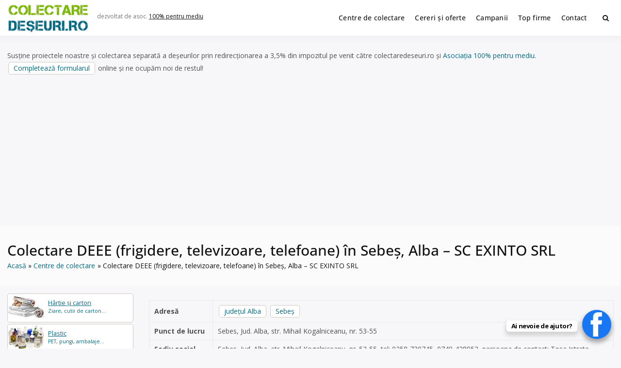

--- FILE ---
content_type: text/html; charset=UTF-8
request_url: https://www.colectaredeseuri.ro/colectare/colectare-deee-sebes-sc-exinto-srl/
body_size: 14855
content:
<!doctype html><html lang="ro-RO" class="no-js"><head> <script type="text/javascript">
/* <![CDATA[ */
 var gform;gform||(document.addEventListener("gform_main_scripts_loaded",function(){gform.scriptsLoaded=!0}),document.addEventListener("gform/theme/scripts_loaded",function(){gform.themeScriptsLoaded=!0}),window.addEventListener("DOMContentLoaded",function(){gform.domLoaded=!0}),gform={domLoaded:!1,scriptsLoaded:!1,themeScriptsLoaded:!1,isFormEditor:()=>"function"==typeof InitializeEditor,callIfLoaded:function(o){return!(!gform.domLoaded||!gform.scriptsLoaded||!gform.themeScriptsLoaded&&!gform.isFormEditor()||(gform.isFormEditor()&&console.warn("The use of gform.initializeOnLoaded() is deprecated in the form editor context and will be removed in Gravity Forms 3.1."),o(),0))},initializeOnLoaded:function(o){gform.callIfLoaded(o)||(document.addEventListener("gform_main_scripts_loaded",()=>{gform.scriptsLoaded=!0,gform.callIfLoaded(o)}),document.addEventListener("gform/theme/scripts_loaded",()=>{gform.themeScriptsLoaded=!0,gform.callIfLoaded(o)}),window.addEventListener("DOMContentLoaded",()=>{gform.domLoaded=!0,gform.callIfLoaded(o)}))},hooks:{action:{},filter:{}},addAction:function(o,r,e,t){gform.addHook("action",o,r,e,t)},addFilter:function(o,r,e,t){gform.addHook("filter",o,r,e,t)},doAction:function(o){gform.doHook("action",o,arguments)},applyFilters:function(o){return gform.doHook("filter",o,arguments)},removeAction:function(o,r){gform.removeHook("action",o,r)},removeFilter:function(o,r,e){gform.removeHook("filter",o,r,e)},addHook:function(o,r,e,t,n){null==gform.hooks[o][r]&&(gform.hooks[o][r]=[]);var d=gform.hooks[o][r];null==n&&(n=r+"_"+d.length),gform.hooks[o][r].push({tag:n,callable:e,priority:t=null==t?10:t})},doHook:function(r,o,e){var t;if(e=Array.prototype.slice.call(e,1),null!=gform.hooks[r][o]&&((o=gform.hooks[r][o]).sort(function(o,r){return o.priority-r.priority}),o.forEach(function(o){"function"!=typeof(t=o.callable)&&(t=window[t]),"action"==r?t.apply(null,e):e[0]=t.apply(null,e)})),"filter"==r)return e[0]},removeHook:function(o,r,t,n){var e;null!=gform.hooks[o][r]&&(e=(e=gform.hooks[o][r]).filter(function(o,r,e){return!!(null!=n&&n!=o.tag||null!=t&&t!=o.priority)}),gform.hooks[o][r]=e)}}); 
/* ]]> */
</script>
<meta charset="UTF-8"><meta name="viewport" content="width=device-width, initial-scale=1, minimum-scale=1"><link rel="profile" href="https://gmpg.org/xfn/11"><link media="all" href="https://www.colectaredeseuri.ro/wp-content/cache/autoptimize/css/autoptimize_9f2aa089fa4b333817c12af44d0ed466.css" rel="stylesheet"><title>Colectare DEEE (frigidere, televizoare, telefoane) în Sebeș, Alba &#8211; SC EXINTO SRL</title><meta property="fb:app_id" content="272429836508986"><meta property="og:url" content="https://www.colectaredeseuri.ro/colectare/colectare-deee-sebes-sc-exinto-srl/" /><meta property="og:type" content="article" /><meta property="og:title" content="Colectare DEEE (frigidere, televizoare, telefoane) în Sebeș, Alba &#8211; SC EXINTO SRL" /><meta property="og:description" content="SC EXINTO SRL este operator economic autorizat pentru colectarea și valorificarea deșeurilor de tipe DEEE: deșeuri electrice, deșeuri electronice, deșeuri electrocasnice, cabluri electrice, conductori și cablaje auto, aparatură electrică, imprimante, televizoare, monitoare, aragazuri, plăci electronice, mașini de spălat, frigidere, telefoane mobile etc. Punctul de lucru al centrului de colectare este în Sebes, Jud. Alba, str. [&hellip;]" /><meta property="og:image" content="https://www.colectaredeseuri.ro/imagini/l500.jpg"/><meta property="og:locale" content="ro_RO"><meta name='robots' content='max-image-preview:large' /><link rel='dns-prefetch' href='//fonts.googleapis.com' /><link href='https://fonts.gstatic.com' crossorigin rel='preconnect' /><link rel="alternate" type="application/rss+xml" title="Colectare deșeuri &raquo; Flux" href="https://www.colectaredeseuri.ro/feed/" /><link rel="alternate" type="application/rss+xml" title="Colectare deșeuri &raquo; Flux comentarii" href="https://www.colectaredeseuri.ro/comments/feed/" /><link rel="alternate" type="application/rss+xml" title="Flux comentarii Colectare deșeuri &raquo; Colectare DEEE (frigidere, televizoare, telefoane) în Sebeș, Alba &#8211; SC EXINTO SRL" href="https://www.colectaredeseuri.ro/colectare/colectare-deee-sebes-sc-exinto-srl/feed/" /><link rel="alternate" title="oEmbed (JSON)" type="application/json+oembed" href="https://www.colectaredeseuri.ro/wp-json/oembed/1.0/embed?url=https%3A%2F%2Fwww.colectaredeseuri.ro%2Fcolectare%2Fcolectare-deee-sebes-sc-exinto-srl%2F" /><link rel="alternate" title="oEmbed (XML)" type="text/xml+oembed" href="https://www.colectaredeseuri.ro/wp-json/oembed/1.0/embed?url=https%3A%2F%2Fwww.colectaredeseuri.ro%2Fcolectare%2Fcolectare-deee-sebes-sc-exinto-srl%2F&#038;format=xml" /><link rel='stylesheet' id='dashicons-css' href='https://www.colectaredeseuri.ro/wp-includes/css/dashicons.min.css?ver=6.9' type='text/css' media='all' /><link rel='stylesheet' id='buddyx-fonts-css' href='https://fonts.googleapis.com/css?family=Open%20Sans:300,300i,400,400i,700,700i,900&#038;display=swap&#038;display=swap' type='text/css' media='all' /> <script type="text/javascript" id="wprc-script-js-extra">var wprcajaxhandler={"ajaxurl":"https://www.colectaredeseuri.ro/wp-admin/admin-ajax.php"};</script> <link rel="https://api.w.org/" href="https://www.colectaredeseuri.ro/wp-json/" /><link rel="EditURI" type="application/rsd+xml" title="RSD" href="https://www.colectaredeseuri.ro/xmlrpc.php?rsd" /><meta name="generator" content="WordPress 6.9" /><link rel="canonical" href="https://www.colectaredeseuri.ro/colectare/colectare-deee-sebes-sc-exinto-srl/" /><link rel='shortlink' href='https://www.colectaredeseuri.ro/?p=23138' /><link rel="manifest" href="https://www.colectaredeseuri.ro/wp-json/wp/v2/web-app-manifest"><meta name="theme-color" content="#ffffff"><meta name="apple-mobile-web-app-capable" content="yes"><meta name="mobile-web-app-capable" content="yes"><link rel="apple-touch-startup-image" href="https://www.colectaredeseuri.ro/imagini/2024/10/cropped-rec-192x192.png"><meta name="apple-mobile-web-app-title" content="CD"><meta name="application-name" content="CD"> <script>document.documentElement.classList.remove('no-js');</script> <link rel="preload" id="buddyx-comments-preload" href="https://www.colectaredeseuri.ro/wp-content/themes/buddyx-colectare/assets/css/comments.min.css?ver=4.7.4" as="style"><link rel="preload" id="buddyx-content-preload" href="https://www.colectaredeseuri.ro/wp-content/themes/buddyx-colectare/assets/css/content.min.css?ver=4.7.4" as="style"><meta name="viewport" content="width=device-width, initial-scale=1.0, maximum-scale=1.0, user-scalable=no"> <script type="application/ld+json" class="saswp-schema-markup-output">[{"@context":"https:\/\/schema.org\/","@graph":[{"@context":"https:\/\/schema.org\/","@type":"SiteNavigationElement","@id":"https:\/\/www.colectaredeseuri.ro\/#centre-de-colectare","name":"Centre de colectare","url":"https:\/\/www.colectaredeseuri.ro\/colectare\/"},{"@context":"https:\/\/schema.org\/","@type":"SiteNavigationElement","@id":"https:\/\/www.colectaredeseuri.ro\/#cereri-si-oferte","name":"Cereri \u0219i oferte","url":"http:\/\/www.colectaredeseuri.ro\/anunturi\/"},{"@context":"https:\/\/schema.org\/","@type":"SiteNavigationElement","@id":"https:\/\/www.colectaredeseuri.ro\/#campanii","name":"Campanii","url":"https:\/\/www.colectaredeseuri.ro\/sfaturi-practice\/"},{"@context":"https:\/\/schema.org\/","@type":"SiteNavigationElement","@id":"https:\/\/www.colectaredeseuri.ro\/#top-firme","name":"Top firme","url":"https:\/\/www.colectaredeseuri.ro\/top-firme\/"},{"@context":"https:\/\/schema.org\/","@type":"SiteNavigationElement","@id":"https:\/\/www.colectaredeseuri.ro\/#contact","name":"Contact","url":"https:\/\/www.colectaredeseuri.ro\/contact\/"}]},{"@context":"https:\/\/schema.org\/","@type":"Service","@id":"https:\/\/www.colectaredeseuri.ro\/colectare\/colectare-deee-sebes-sc-exinto-srl\/#service","name":"Colectare DEEE (frigidere, televizoare, telefoane) \u00een Sebe\u0219, Alba &#8211; SC EXINTO SRL","serviceType":"waste management","provider":{"@type":"LocalBusiness","name":"SC EXINTO SRL","image":{"@type":"ImageObject","url":"https:\/\/www.colectaredeseuri.ro\/imagini\/l500.jpg","width":500,"height":500},"address":{"@type":"PostalAddress","addressLocality":"jude\u021bul Alba, Sebe\u0219","telephone":"0740-428953"}},"description":"SC EXINTO SRL este operator economic autorizat pentru colectarea \u0219i valorificarea de\u0219eurilor de tipe DEEE: de\u0219euri electrice, de\u0219euri electronice, de\u0219euri electrocasnice, cabluri electrice, conductori \u0219i cablaje auto, aparatur\u0103 electric\u0103, imprimante, televizoare, monitoare, aragazuri, pl\u0103ci electronice, ma\u0219ini de sp\u0103lat, frigidere, telefoane mobile etc. Punctul de lucru al centrului de colectare este \u00een Sebes, Jud. Alba, str.","areaServed":[{"@type":"Place","name":"jude\u021bul Alba"},{"@type":"Place","name":" Sebe\u0219"}],"image":{"@type":"ImageObject","url":"https:\/\/www.colectaredeseuri.ro\/imagini\/l500.jpg","width":500,"height":500}}]</script> <link rel="icon" href="https://www.colectaredeseuri.ro/imagini/2024/10/cropped-rec-32x32.png" sizes="32x32" /><link rel="icon" href="https://www.colectaredeseuri.ro/imagini/2024/10/cropped-rec-192x192.png" sizes="192x192" /><link rel="apple-touch-icon" href="https://www.colectaredeseuri.ro/imagini/2024/10/cropped-rec-180x180.png" /><meta name="msapplication-TileImage" content="https://www.colectaredeseuri.ro/imagini/2024/10/cropped-rec-270x270.png" /><meta name="google-adsense-account" content="ca-pub-9984148511962154"> <script async src="https://pagead2.googlesyndication.com/pagead/js/adsbygoogle.js?client=ca-pub-9984148511962154"
     crossorigin="anonymous"></script>  <script async src="https://www.googletagmanager.com/gtag/js?id=UA-4070777-22"></script> <script>window.dataLayer=window.dataLayer||[];function gtag(){dataLayer.push(arguments);}
gtag('js',new Date());gtag('config','UA-4070777-22');</script> </head><body class="wp-singular pro_colectare-template-default single single-pro_colectare postid-23138 single-format-standard wp-custom-logo wp-embed-responsive wp-theme-buddyx-colectare btf-archive has-sidebar-left layout-wide "><div id="page" class="site"> <a class="skip-link screen-reader-text" href="#primary">Skip to content</a><div class="site-header-wrapper"><div class="container"><header id="masthead" class="site-header"><div class="site-branding"><div class="site-logo-wrapper"> <a href="https://www.colectaredeseuri.ro/" class="custom-logo-link" rel="home" data-wpel-link="internal"><img width="1769" height="667" src="https://www.colectaredeseuri.ro/imagini/2024/10/308872651_416936257246001_6976467294971346219_n-e1730287329852.jpg" class="custom-logo" alt="n" decoding="async" fetchpriority="high" srcset="https://www.colectaredeseuri.ro/imagini/2024/10/308872651_416936257246001_6976467294971346219_n-e1730287329852.jpg 1769w, https://www.colectaredeseuri.ro/imagini/2024/10/308872651_416936257246001_6976467294971346219_n-e1730287329852-450x170.jpg 450w, https://www.colectaredeseuri.ro/imagini/2024/10/308872651_416936257246001_6976467294971346219_n-e1730287329852-900x339.jpg 900w, https://www.colectaredeseuri.ro/imagini/2024/10/308872651_416936257246001_6976467294971346219_n-e1730287329852-768x290.jpg 768w, https://www.colectaredeseuri.ro/imagini/2024/10/308872651_416936257246001_6976467294971346219_n-e1730287329852-1536x579.jpg 1536w" sizes="100vw" /></a></div><div class="site-branding-inner"><p class="site-description"> dezvoltat de asoc. <a rel="nofollow external noopener noreferrer" href="https://pentrumediu.ro/" data-wpel-link="external">100% pentru mediu</a></p></div></div><nav id="site-navigation" class="main-navigation nav--toggle-sub nav--toggle-small" aria-label="Meniu principal"
 ><div class="buddypress-icons-wrapper buddyx-mobile-icon"><div class="menu-icons-wrapper"><div class="search"  on="tap:AMP.setState( { buddyxAmpSlideSearchMenuExpanded: ! buddyxAmpSlideSearchMenuExpanded } )"  [class]="( buddyxAmpSlideSearchMenuExpanded ? 'buddyx-search-menu-icon search buddyx-dropdown-active' : 'buddyx-search-menu-icon search' )"  aria-expanded="false" [aria-expanded]="buddyxAmpSlideSearchMenuExpanded ? 'true' : 'false'" > <a href="#" id="overlay-search" class="search-icon" title="Search"> <span class="fa fa-search"></span> </a><div class="top-menu-search-container"  on="tap:AMP.setState( { buddyxAmpSlideSearchMenuExpanded: buddyxAmpSlideSearchMenuExpanded } )" ><form id="searchform" role="search" method="get" class="search-form" action="https://www.colectaredeseuri.ro/"> <span class="screen-reader-text">Search for:</span> <input type="search" class="search-field-top" placeholder="Cuvinte cheie" value="" name="s" /> <input name="submit" type="submit"  value="Caută" /></form></div></div></div></div> <button id="menu-toggle" class="menu-toggle" aria-label="Deschide meniu" aria-controls="primary-menu" aria-expanded="false"
 > <i class="fa fa-bars" aria-hidden="true"></i> </button><div class="primary-menu-container buddyx-mobile-menu"><div class="mobile-menu-heading"><h3 class="menu-title">Menu</h3> <a href="#" class="menu-close">Închide</a></div><div class="buddyx-mobile-user"><hr /></div><ul id="primary-menu" class="menu"><li id="menu-item-38580" class="menu-item menu-item-type-custom menu-item-object-custom menu-item-38580"><a href="https://www.colectaredeseuri.ro/colectare/" data-wpel-link="internal">Centre de colectare</a></li><li id="menu-item-27518" class="menu-item menu-item-type-custom menu-item-object-custom menu-item-27518"><a href="https://www.colectaredeseuri.ro/anunturi/" data-wpel-link="internal">Cereri și oferte</a></li><li id="menu-item-77761" class="menu-item menu-item-type-custom menu-item-object-custom menu-item-77761"><a href="https://www.colectaredeseuri.ro/sfaturi-practice/" data-wpel-link="internal">Campanii</a></li><li id="menu-item-77677" class="menu-item menu-item-type-post_type menu-item-object-page menu-item-77677"><a href="https://www.colectaredeseuri.ro/top-firme/" data-wpel-link="internal">Top firme</a></li><li id="menu-item-27521" class="menu-item menu-item-type-post_type menu-item-object-page menu-item-27521"><a href="https://www.colectaredeseuri.ro/contact/" data-wpel-link="internal">Contact</a></li></ul></div><div class="primary-menu-container buddyx-desktop-menu"><ul id="primary-menu" class="menu"><li class="menu-item menu-item-type-custom menu-item-object-custom menu-item-38580"><a href="https://www.colectaredeseuri.ro/colectare/" data-wpel-link="internal">Centre de colectare</a></li><li class="menu-item menu-item-type-custom menu-item-object-custom menu-item-27518"><a href="https://www.colectaredeseuri.ro/anunturi/" data-wpel-link="internal">Cereri și oferte</a></li><li class="menu-item menu-item-type-custom menu-item-object-custom menu-item-77761"><a href="https://www.colectaredeseuri.ro/sfaturi-practice/" data-wpel-link="internal">Campanii</a></li><li class="menu-item menu-item-type-post_type menu-item-object-page menu-item-77677"><a href="https://www.colectaredeseuri.ro/top-firme/" data-wpel-link="internal">Top firme</a></li><li class="menu-item menu-item-type-post_type menu-item-object-page menu-item-27521"><a href="https://www.colectaredeseuri.ro/contact/" data-wpel-link="internal">Contact</a></li></ul></div><div class="buddypress-icons-wrapper"><div class="desktop-icons"><div class="menu-icons-wrapper"><div class="search"  on="tap:AMP.setState( { buddyxAmpSlideSearchMenuExpanded: ! buddyxAmpSlideSearchMenuExpanded } )"  [class]="( buddyxAmpSlideSearchMenuExpanded ? 'buddyx-search-menu-icon search buddyx-dropdown-active' : 'buddyx-search-menu-icon search' )"  aria-expanded="false" [aria-expanded]="buddyxAmpSlideSearchMenuExpanded ? 'true' : 'false'" > <a href="#" id="overlay-search" class="search-icon" title="Search"> <span class="fa fa-search"></span> </a><div class="top-menu-search-container"  on="tap:AMP.setState( { buddyxAmpSlideSearchMenuExpanded: buddyxAmpSlideSearchMenuExpanded } )" ><form id="searchform" role="search" method="get" class="search-form" action="https://www.colectaredeseuri.ro/"> <span class="screen-reader-text">Search for:</span> <input type="search" class="search-field-top" placeholder="Cuvinte cheie" value="" name="s" /> <input name="submit" type="submit"  value="Caută" /></form></div></div></div></div></div></nav></header></div></div><div class="container"><p class="marginesus">Susține proiectele noastre și colectarea separată a deșeurilor prin redirecționarea a 3,5% din impozitul pe venit către colectaredeseuri.ro și <a rel="nofollow external noopener noreferrer" style="color: #006a84;" href="https://pentrumediu.ro/" data-wpel-link="external">Asociația 100% pentru mediu</a>. <a class="button" rel="nofollow external noopener noreferrer" href="https://pentrumediu.ro/redirectioneaza/" data-wpel-link="external">Completează formularul</a> online și ne ocupăm noi de restul!</p><div class="single-post-main-wrapper buddyx-content-- "><div class="site-sub-header"><div class="container"><h1 class="entry-title">Colectare DEEE (frigidere, televizoare, telefoane) în Sebeș, Alba &#8211; SC EXINTO SRL</h1><div class="buddyx-breadcrumbs"><nav role="navigation" aria-label="Breadcrumbs" class="breadcrumb-trail breadcrumbs"><div class="buddyx-breadcrumbs"><ul class="buddyx-trail-items"><li class="trail-item trail-begin"><a href="https://www.colectaredeseuri.ro/" rel="home" data-wpel-link="internal"><span>Acasă</span></a></li><li class="trail-item"><a href="https://www.colectaredeseuri.ro/colectare/" data-wpel-link="internal"><span>Centre de colectare</span></a></li><li class="trail-item trail-end"><span><span>Colectare DEEE (frigidere, televizoare, telefoane) în Sebeș, Alba &#8211; SC EXINTO SRL</span></span></li></ul></div></nav></div></div></div><div class="site-wrapper"><aside id="secondary" class="left-sidebar widget-area"><div class="sticky-sidebar"><section id="custom_html-2" class="widget_text widget widget_custom_html"><div class="textwidget custom-html-widget"><nav class="sidemateriale"><ul><li class="p hartie"><a href="https://www.colectaredeseuri.ro/reciclare-hartie/" data-wpel-link="internal"><b>Hârtie și carton</b> Ziare, cutii de carton...</a></li><li class="p plastic"><a class="plastic" href="https://www.colectaredeseuri.ro/reciclare-pet-uri-si-plastic/" data-wpel-link="internal"><b>Plastic</b> PET, pungi, ambalaje... </a></li><li class="p sticla"><a href="https://www.colectaredeseuri.ro/reciclare-sticla/" data-wpel-link="internal"><b>Sticlă</b> Sticle, borcane, geamuri...</a></li><li class="p feroase"><a href="https://www.colectaredeseuri.ro/reciclare-fier-vechi/" data-wpel-link="internal"><b>Fier vechi, feroase</b> Metale feroase, otel...</a></li><li class="p neferoase"><a href="https://www.colectaredeseuri.ro/reciclare-metale-neferoase/" data-wpel-link="internal"><b>Aluminiu, neferoase...</b> Aluminiu, cupru...</a></li><li class="p deee"><a href="https://www.colectaredeseuri.ro/reciclare-deee/" data-wpel-link="internal"><b>Electrice și electronice</b> Frigidere, televizoare...</a></li><li class="p becuri"><a href="https://www.colectaredeseuri.ro/reciclare-becuri/" data-wpel-link="internal"><b>Surse de iluminat</b> Becuri fluorescente, LED-uri...</a></li><li class="p tonere"><a href="https://www.colectaredeseuri.ro/reciclare-tonere/" data-wpel-link="internal"><b>Cartușe de imprimantă</b> toner, cartușe de cerneală...</a></li><li class="p textile"><a href="https://www.colectaredeseuri.ro/reciclare-textile/" data-wpel-link="internal"><b>Textile</b> Haine vechi, draperii...</a></li><li class="p baterii"><a href="https://www.colectaredeseuri.ro/reciclare-baterii/" data-wpel-link="internal"><b>Baterii, acumulatori</b> Baterii auto, Li-Ion...</a></li><li class="p ulei"><a href="https://www.colectaredeseuri.ro/reciclare-ulei-uzat/" data-wpel-link="internal"><b>Ulei uzat</b> Ulei de motor, ulei de gătit...</a></li><li class="p anvelope"><a href="https://www.colectaredeseuri.ro/reciclare-anvelope-uzate/" data-wpel-link="internal"><b>Anvelope uzate</b> Cauciucuri...</a></li><li class="p lemn"><a href="https://www.colectaredeseuri.ro/reciclare-lemn" data-wpel-link="internal"><b>Mobilier vechi, lemn</b> Lemn din demolări, paleți...</a></li><li class="p constructii"><a href="https://www.colectaredeseuri.ro/reciclare-deseuri-din-constructii/" data-wpel-link="internal"><b>Deșeuri din construcții</b> Cărămizi, tiglă...</a></li><li class="p medicale"><a href="https://www.colectaredeseuri.ro/reciclare-deseuri-medicale/" data-wpel-link="internal"><b>Deșeuri medicale</b> Seringi, recipente ...</a></li><li class="p periculoase"><a href="https://www.colectaredeseuri.ro/reciclare-substante-periculoase/" data-wpel-link="internal"><b>Substanțe periculoase</b> Acizi, solvenți ...</a></li><li class="p biodegradabile"><a href="https://www.colectaredeseuri.ro/reciclare-deseuri-biodegradabile/" data-wpel-link="internal"><b>Biodegradabile</b> Resturi vegetale, organice..</a></li><li class="p reziduale"><a href="https://www.colectaredeseuri.ro/deseuri-reziduale/" data-wpel-link="internal"><b>Deșeuri reziduale</b> Scutece, mucuri de țigară..</a></li><li class="pr"><a rel="nofollow" href="https://www.colectaredeseuri.ro/doneaza-ce-nu-folosesti/" style="user-select: auto;" data-wpel-link="internal"><b>Ai casa plină de lucruri pe care nu le mai folosești? Reciclează dăruind!</b> Adaugă un anunț de donație.</a></li><li class="bt"><a class="button" href="https://www.colectaredeseuri.ro/unde-reciclam-20-de-lucruri-pe-care-nu-ar-trebui-sa-le-arunci-la-gunoi/" data-wpel-link="internal">Alte tipuri de deșeuri</a></li><li class="bt"><a class="button" href="https://www.supercontabil.ro/" data-wpel-link="external" rel="nofollow external noopener noreferrer">Contabilitate / Înființări firme</a></li><li class="bt"><a class="button" href="https://www.agriculturaecologica.ro/" data-wpel-link="external" rel="nofollow external noopener noreferrer">Agricultura ecologică</a></li></ul></nav></div></section></div></aside><main id="primary" class="site-main"><article id="post-23138" class="entry post-23138 pro_colectare type-pro_colectare status-publish format-standard hentry judete-judetul-alba localitate-judetul-alba localitate-sebes tipdeseuri-deee"><div class="entry-content-wrapper"><div class="entry-content"><table class="detail-view table table-striped table-condensed" id="yw3"><tbody><tr class="odd"><th>Adresă</th><td> <a class="button" title="Centre de colectare deșeuri județul Alba" href="https://www.colectaredeseuri.ro/localitate/judetul-alba/" data-wpel-link="internal">județul Alba</a> <a class="button" title="Centre de colectare deșeuri Sebeș" href="https://www.colectaredeseuri.ro/localitate/judetul-alba/sebes/" data-wpel-link="internal">Sebeș</a></td></tr><tr class="even"><th>Punct de lucru</th><td>Sebes,
Jud. Alba, str. Mihail Kogalniceanu, nr. 53-55</td></tr><tr class="odd"><th>Sediu social</th><td>Sebes,
Jud. Alba, str. Mihail Kogalniceanu, nr. 53-55, tel: 0258-730745, 0740-428953, persoana de contact: Tosa Istrate</td></tr><tr class="even"><th>Telefon</th><td><p class="phone"><a href="tel:0740-428953" data-wpel-link="internal">0740-428953</a></p></td></tr><tr class="odd"><th>Tip deșeuri:</th><td><nav class="materialist"><ul><li><a title="Centre de colectare deșeuri electrocasnice (DEEE)" href="https://www.colectaredeseuri.ro/tipdeseuri/deee/" data-wpel-link="internal">electrocasnice (DEEE)</a></li></ul></nav></td></tr><tr class="even"><th>Email</th><td><a rel="nofollow" href="https://www.colectaredeseuri.ro/colectare/colectare-deee-sebes-sc-exinto-srl/#trimitemesaj" data-wpel-link="internal">Trimite un mesaj pe email</a></td></tr><tr class="odd"><th>Actualizare</th><td>acum 5 ani</td></tr></tbody></table><div class="wprc-container green-colorscheme"> <button type="button" class="wprc-switch">Sugerați o modificare</button><div class="wprc-content"><div class="wprc-message"></div><div class="wprc-form"><div class="left-section"><ul><li class="list-item-reason"> <label for="input-reason-23138"> Problema: <span class="required-sign">*</span> </label><br/> <select id="input-reason-23138" class="input-reason"><option>Numar de telefon incorect sau nealocat</option><option>Adresa incorectă</option><option>Acualizare adresa de email/web</option><option>Nu reciclează toate tipurile de deșeuri mentionate</option><option>Anunț expirat</option> </select></li><li class="list-item-name"> <label for="input-name-23138"> Numele tău: <span class="required-sign">*</span> </label><br/> <input type="text" id="input-name-23138"
 class="input-name wprc-input"/></li><li class="list-item-email"> <label for="input-email-23138"> Adresa ta de email: <span class="required-sign">*</span> </label><br/> <input type="text" id="input-email-23138"
 class="input-email wprc-input"/></li></ul></div><div class="right-section"><ul><li class="list-item-details"> <label for="input-details-23138"> Detalii: <span class="required-sign">*</span> </label><br/><textarea id="input-details-23138"
								          class="input-details wprc-input"></textarea></li></ul></div><div class="clear"></div> <input type="hidden" class="post-id" value="23138"> <button type="button" class="wprc-submit">Trimite</button> <img class="loading-img" style="display:none;"
 src="https://www.colectaredeseuri.ro/wp-content/plugins/report-content/static/img/loading.gif"/></div></div></div><section class="post-content"><h2>Centru de colectare deșeuri electrocasnice (DEEE) în județul Alba, Sebeș</h2><p>SC EXINTO SRL este operator economic autorizat pentru colectarea și valorificarea deșeurilor de tipe DEEE: deșeuri electrice, deșeuri electronice, deșeuri electrocasnice, cabluri electrice, conductori și cablaje auto, aparatură electrică, imprimante, televizoare, monitoare, aragazuri, plăci electronice, mașini de spălat, frigidere, telefoane mobile etc.</p><p>Punctul de lucru al centrului de colectare este în Sebes,<br /> Jud. Alba, str. Mihail Kogalniceanu, nr. 53-55, tel: 0258-730745, 0740-428953, persoana de contact: Tosa Istrate</p><ol><li><a title="Colectare deșeuri județul Alba" href="https://www.colectaredeseuri.ro/localitate/judetul-alba/" data-wpel-link="internal">Centre de colectare județul Alba</a></li><li><a title="Colectare deșeuri Sebeș" href="https://www.colectaredeseuri.ro/localitate/judetul-alba/sebes/" data-wpel-link="internal">Centre de colectare Sebeș</a></li><li><a title="Colectare deșeuri electrocasnice (DEEE)" href="https://www.colectaredeseuri.ro/tipdeseuri/deee/" data-wpel-link="internal">Centre de colectare electrocasnice (DEEE)</a></li></ol></section><div id="respond" class="clr"><div id="trimitemesaj" class="hastrei">Trimite un mesaj acestui centru de colectare din județul Alba, Sebeș</div> <script type="text/javascript"></script> <div class='gf_browser_chrome gform_wrapper gravity-theme gform-theme--no-framework' data-form-theme='gravity-theme' data-form-index='0' id='gform_wrapper_13' ><div class='gform_heading'><p class='gform_required_legend'></p></div><form method='post' enctype='multipart/form-data'  id='gform_13'  action='/colectare/colectare-deee-sebes-sc-exinto-srl/' data-formid='13' novalidate><div class='gform-body gform_body'><div id='gform_fields_13' class='gform_fields top_label form_sublabel_below description_above validation_below'><div id="field_13_5" class="gfield gfield--type-post_custom_field gfield--input-type-text gfield--width-half gfield_contains_required field_sublabel_below gfield--no-description field_description_above field_validation_below gfield_visibility_visible"  data-js-reload="field_13_5" ><label class='gfield_label gform-field-label' for='input_13_5'>Numele tău<span class="gfield_required"><span class="gfield_required gfield_required_asterisk">*</span></span></label><div class='ginput_container ginput_container_text'><input name='input_5' id='input_13_5' type='text' value='' class='large'     aria-required="true" aria-invalid="false"   /></div></div><div id="field_13_8" class="gfield gfield--type-post_custom_field gfield--input-type-email gfield--width-half gfield_contains_required field_sublabel_below gfield--no-description field_description_above field_validation_below gfield_visibility_visible"  data-js-reload="field_13_8" ><label class='gfield_label gform-field-label' for='input_13_8'>Email<span class="gfield_required"><span class="gfield_required gfield_required_asterisk">*</span></span></label><div class='ginput_container ginput_container_email'> <input name='input_8' id='input_13_8' type='email' value='' class='large'    aria-required="true" aria-invalid="false"  /></div></div><div id="field_13_56" class="gfield gfield--type-select gfield--width-half gfield_contains_required field_sublabel_below gfield--no-description field_description_above field_validation_below gfield_visibility_visible"  data-js-reload="field_13_56" ><label class='gfield_label gform-field-label' for='input_13_56'>Județ<span class="gfield_required"><span class="gfield_required gfield_required_asterisk">*</span></span></label><div class='ginput_container ginput_container_select'><select name='input_56' id='input_13_56' class='large gfield_select'    aria-required="true" aria-invalid="false" ><option value='' selected='selected' class='gf_placeholder'>-- alege județul --</option><option value='Alba' >Alba</option><option value='Arad' >Arad</option><option value='Arges' >Arges</option><option value='Bacău' >Bacău</option><option value='Bihor' >Bihor</option><option value='Bistrița-Năsăud' >Bistrița-Năsăud</option><option value='Botoșani' >Botoșani</option><option value='Brăila' >Brăila</option><option value='Brașov' >Brașov</option><option value='București' >București</option><option value='Buzău' >Buzău</option><option value='Calarași' >Calarași</option><option value='Caraș-Severin' >Caraș-Severin</option><option value='Cluj' >Cluj</option><option value='Constanța' >Constanța</option><option value='Covasna' >Covasna</option><option value='Dambovița' >Dambovița</option><option value='Dolj' >Dolj</option><option value='Galați' >Galați</option><option value='Giurgiu' >Giurgiu</option><option value='Gorj' >Gorj</option><option value='Harghita' >Harghita</option><option value='Hunedoara' >Hunedoara</option><option value='Ialomița' >Ialomița</option><option value='Iași' >Iași</option><option value='Ilfov' >Ilfov</option><option value='Maramureș' >Maramureș</option><option value='Mehedinți' >Mehedinți</option><option value='Mureș' >Mureș</option><option value='Neamț' >Neamț</option><option value='Olt' >Olt</option><option value='Prahova' >Prahova</option><option value='Sălaj' >Sălaj</option><option value='Satu Mare' >Satu Mare</option><option value='Sibiu' >Sibiu</option><option value='Suceava' >Suceava</option><option value='Teleorman' >Teleorman</option><option value='Telorman' >Telorman</option><option value='Timis' >Timis</option><option value='Tulcea' >Tulcea</option><option value='Vâlcea' >Vâlcea</option><option value='Vaslui' >Vaslui</option><option value='Vrancea' >Vrancea</option></select></div></div><div id="field_13_37" class="gfield gfield--type-post_custom_field gfield--input-type-text gfield--width-half gfield_contains_required field_sublabel_below gfield--no-description field_description_above field_validation_below gfield_visibility_visible"  data-js-reload="field_13_37" ><label class='gfield_label gform-field-label' for='input_13_37'>Localitate<span class="gfield_required"><span class="gfield_required gfield_required_asterisk">*</span></span></label><div class='ginput_container ginput_container_text'><input name='input_37' id='input_13_37' type='text' value='' class='large'     aria-required="true" aria-invalid="false"   /></div></div><div id="field_13_61" class="gfield gfield--type-post_custom_field gfield--input-type-text gfield--width-full field_sublabel_below gfield--no-description field_description_above field_validation_below gfield_visibility_visible"  data-js-reload="field_13_61" ><label class='gfield_label gform-field-label' for='input_13_61'>Telefon</label><div class='ginput_container ginput_container_text'><input name='input_61' id='input_13_61' type='text' value='' class='large'      aria-invalid="false"   /></div></div><div id="field_13_63" class="gfield gfield--type-text gfield--width-full gfield_contains_required field_sublabel_below gfield--no-description field_description_above field_validation_below gfield_visibility_visible"  data-js-reload="field_13_63" ><label class='gfield_label gform-field-label' for='input_13_63'>Subiect<span class="gfield_required"><span class="gfield_required gfield_required_asterisk">*</span></span></label><div class='ginput_container ginput_container_text'><input name='input_63' id='input_13_63' type='text' value='' class='large'     aria-required="true" aria-invalid="false"   /></div></div><div id="field_13_62" class="gfield gfield--type-textarea gfield--width-full gfield_contains_required field_sublabel_below gfield--no-description field_description_above field_validation_below gfield_visibility_visible"  data-js-reload="field_13_62" ><label class='gfield_label gform-field-label' for='input_13_62'>Mesaj<span class="gfield_required"><span class="gfield_required gfield_required_asterisk">*</span></span></label><div class='ginput_container ginput_container_textarea'><textarea name='input_62' id='input_13_62' class='textarea large'     aria-required="true" aria-invalid="false"   rows='10' cols='50'></textarea></div></div><fieldset id="field_13_57" class="gfield gfield--type-post_custom_field gfield--type-choice gfield--input-type-checkbox field_sublabel_below gfield--has-description field_description_above field_validation_below gfield_visibility_visible"  data-js-reload="field_13_57" ><legend class='gfield_label gform-field-label gfield_label_before_complex' >Doriți publicarea unei cereri de ofertă?</legend><div class='gfield_description' id='gfield_description_13_57'>Bifați "Da" dacă sunteți de acord cu publicarea mesajului dvs. sub forma unui anunț în secțiunea cu cereri de oferte. În felul acesta veți avea ocazia să fiți contactat și de alte companii interesate. Alternativ, puteți folosi <a href="https://www.colectaredeseuri.ro/adauga-un-anunt/" data-wpel-link="internal">acest formular</a> pentru publicarea unui anunt nou.</div><div class='ginput_container ginput_container_checkbox'><div class='gfield_checkbox ' id='input_13_57'><div class='gchoice gchoice_13_57_1'> <input class='gfield-choice-input' name='input_57.1' type='checkbox'  value='Da, doresc publicarea'  id='choice_13_57_1'   aria-describedby="gfield_description_13_57"/> <label for='choice_13_57_1' id='label_13_57_1' class='gform-field-label gform-field-label--type-inline'>Da, doresc publicarea</label></div></div></div></fieldset><div id="field_13_41" class="gfield gfield--type-text gfield--input-type-adminonly_hidden field_admin_only field_sublabel_below gfield--no-description field_description_above field_validation_below gfield_visibility_administrative"  data-js-reload="field_13_41" ><input name='input_41' id='input_13_41' class='gform_hidden' type='hidden' value='SC EXINTO SRL'/></div><div id="field_13_42" class="gfield gfield--type-email gfield--input-type-adminonly_hidden field_admin_only field_sublabel_below gfield--no-description field_description_above field_validation_below gfield_visibility_administrative"  data-js-reload="field_13_42" ><input name='input_42' id='input_13_42' class='gform_hidden' type='hidden' value='&#101;&#99;&#111;&#115;e&#109;n&#97;&#108;&#64;&#103;&#109;a&#105;&#108;.&#99;om'/></div><div id="field_13_58" class="gfield gfield--type-post_custom_field gfield--input-type-text field_sublabel_below gfield--no-description field_description_above field_validation_below gfield_visibility_hidden"  data-js-reload="field_13_58" ><div class="admin-hidden-markup"><i class="gform-icon gform-icon--hidden" aria-hidden="true" title="This field is hidden when viewing the form"></i><span>This field is hidden when viewing the form</span></div><label class='gfield_label gform-field-label' for='input_13_58'>activity</label><div class='ginput_container ginput_container_text'><input name='input_58' id='input_13_58' type='text' value='' class='medium'      aria-invalid="false"   /></div></div><div id="field_13_59" class="gfield gfield--type-post_custom_field gfield--input-type-text field_sublabel_below gfield--no-description field_description_above field_validation_below gfield_visibility_hidden"  data-js-reload="field_13_59" ><div class="admin-hidden-markup"><i class="gform-icon gform-icon--hidden" aria-hidden="true" title="This field is hidden when viewing the form"></i><span>This field is hidden when viewing the form</span></div><label class='gfield_label gform-field-label' for='input_13_59'>href</label><div class='ginput_container ginput_container_text'><input name='input_59' id='input_13_59' type='text' value='' class='medium'      aria-invalid="false"   /></div></div></div></div><div class='gform-footer gform_footer top_label'> <input type='submit' id='gform_submit_button_13' class='gform_button button' onclick='gform.submission.handleButtonClick(this);' value='Trimite'  /> <input type='hidden' class='gform_hidden' name='gform_submission_method' data-js='gform_submission_method_13' value='postback' /> <input type='hidden' class='gform_hidden' name='gform_theme' data-js='gform_theme_13' id='gform_theme_13' value='gravity-theme' /> <input type='hidden' class='gform_hidden' name='gform_style_settings' data-js='gform_style_settings_13' id='gform_style_settings_13' value='' /> <input type='hidden' class='gform_hidden' name='is_submit_13' value='1' /> <input type='hidden' class='gform_hidden' name='gform_submit' value='13' /> <input type='hidden' class='gform_hidden' name='gform_unique_id' value='' /> <input type='hidden' class='gform_hidden' name='state_13' value='WyJbXSIsIjEwNTNlYTY3MGU5NTQwMzRiMzZmNGY2ZGJhOGEyZTE3Il0=' /> <input type='hidden' autocomplete='off' class='gform_hidden' name='gform_target_page_number_13' id='gform_target_page_number_13' value='0' /> <input type='hidden' autocomplete='off' class='gform_hidden' name='gform_source_page_number_13' id='gform_source_page_number_13' value='1' /> <input type='hidden' name='gform_field_values' value='' /></div><p style="display: none !important;" class="akismet-fields-container" data-prefix="ak_"><label>&#916;<textarea name="ak_hp_textarea" cols="45" rows="8" maxlength="100"></textarea></label><input type="hidden" id="ak_js_1" name="ak_js" value="135"/><script>document.getElementById("ak_js_1").setAttribute("value",(new Date()).getTime());</script></p></form></div><script type="text/javascript">gform.initializeOnLoaded(function(){gformInitSpinner(13,'https://www.colectaredeseuri.ro/wp-content/plugins/gravityforms/images/spinner.svg',true);jQuery('#gform_ajax_frame_13').on('load',function(){var contents=jQuery(this).contents().find('*').html();var is_postback=contents.indexOf('GF_AJAX_POSTBACK')>=0;if(!is_postback){return;}var form_content=jQuery(this).contents().find('#gform_wrapper_13');var is_confirmation=jQuery(this).contents().find('#gform_confirmation_wrapper_13').length>0;var is_redirect=contents.indexOf('gformRedirect(){')>=0;var is_form=form_content.length>0&&!is_redirect&&!is_confirmation;var mt=parseInt(jQuery('html').css('margin-top'),10)+parseInt(jQuery('body').css('margin-top'),10)+100;if(is_form){jQuery('#gform_wrapper_13').html(form_content.html());if(form_content.hasClass('gform_validation_error')){jQuery('#gform_wrapper_13').addClass('gform_validation_error');}else{jQuery('#gform_wrapper_13').removeClass('gform_validation_error');}setTimeout(function(){},50);if(window['gformInitDatepicker']){gformInitDatepicker();}if(window['gformInitPriceFields']){gformInitPriceFields();}var current_page=jQuery('#gform_source_page_number_13').val();gformInitSpinner(13,'https://www.colectaredeseuri.ro/wp-content/plugins/gravityforms/images/spinner.svg',true);jQuery(document).trigger('gform_page_loaded',[13,current_page]);window['gf_submitting_13']=false;}else if(!is_redirect){var confirmation_content=jQuery(this).contents().find('.GF_AJAX_POSTBACK').html();if(!confirmation_content){confirmation_content=contents;}jQuery('#gform_wrapper_13').replaceWith(confirmation_content);jQuery(document).trigger('gform_confirmation_loaded',[13]);window['gf_submitting_13']=false;wp.a11y.speak(jQuery('#gform_confirmation_message_13').text());}else{jQuery('#gform_13').append(contents);if(window['gformRedirect']){gformRedirect();}}jQuery(document).trigger("gform_pre_post_render",[{formId:"13",currentPage:"current_page",abort:function(){this.preventDefault();}}]);if(event&&event.defaultPrevented){return;}const gformWrapperDiv=document.getElementById("gform_wrapper_13");if(gformWrapperDiv){const visibilitySpan=document.createElement("span");visibilitySpan.id="gform_visibility_test_13";gformWrapperDiv.insertAdjacentElement("afterend",visibilitySpan);}const visibilityTestDiv=document.getElementById("gform_visibility_test_13");let postRenderFired=false;function triggerPostRender(){if(postRenderFired){return;}postRenderFired=true;jQuery(document).trigger('gform_post_render',[13,current_page]);gform.utils.trigger({event:'gform/postRender',native:false,data:{formId:13,currentPage:current_page}});gform.utils.trigger({event:'gform/post_render',native:false,data:{formId:13,currentPage:current_page}});if(visibilityTestDiv){visibilityTestDiv.parentNode.removeChild(visibilityTestDiv);}}function debounce(func,wait,immediate){var timeout;return function(){var context=this,args=arguments;var later=function(){timeout=null;if(!immediate)func.apply(context,args);};var callNow=immediate&&!timeout;clearTimeout(timeout);timeout=setTimeout(later,wait);if(callNow)func.apply(context,args);};}const debouncedTriggerPostRender=debounce(function(){triggerPostRender();},200);if(visibilityTestDiv&&visibilityTestDiv.offsetParent===null){const observer=new MutationObserver((mutations)=>{mutations.forEach((mutation)=>{if(mutation.type==='attributes'&&visibilityTestDiv.offsetParent!==null){debouncedTriggerPostRender();observer.disconnect();}});});observer.observe(document.body,{attributes:true,childList:false,subtree:true,attributeFilter:['style','class'],});}else{triggerPostRender();}});});</script> </div></div><div class='yarpp yarpp-related yarpp-related-shortcode yarpp-template-yarpp-template-colectare-full'><div class="post-layout list-layout"><div class="buddyx-article--list thumb-left"><div class="buddyx-article-col"><article class="entry entry-layout buddyx-article post-76528 pro_anunturi type-pro_anunturi status-publish format-standard hentry anunturi-judete-bucuresti anunturi-localitate-municipiul-bucuresti anunturi-localitate-bucuresti anunturi-tipdeseuri-deee anunturi-tipdeseuri-pet anunturi-tipdeseuri-plastic anunturi-tipdeseuri-sticla anunturi-tip-cerere"><div class="buddyx-article-list-inner"><div class="buddyx-article-list-content"><div class="entry-content"><article class="description"><h3 class="title"><a href="https://www.colectaredeseuri.ro/colectare/colectare-deee-sebes-serviciul-public-de-administrare-a-patrimoniului-din-cadrul-primariei-sebes/" rel="bookmark" title="Colectare DEEE (frigidere, televizoare, telefoane) în Sebeș, Alba &#8211; Serviciul Public de Administrare a Patrimoniului din cadrul Primariei Sebes" data-wpel-link="internal">Colectare DEEE (frigidere, televizoare, telefoane) în Sebeș, Alba &#8211; Serviciul Public de Administrare a Patrimoniului din cadrul Primariei Sebes</a></h3><p>Serviciul Public de Administrare a Patrimoniului din cadrul Primariei Sebes este operator economic autorizat pentru colectarea și valorificarea deșeurilor de tipe DEEE: deșeuri electrice, deșeuri electronice, deșeuri electrocasnice, cabluri electrice, conductori și cablaje auto, aparatură electrică, imprimante, televizoare, monitoare, aragazuri, plăci electronice, mașini de spălat, frigidere, telefoane mobile etc. Punctul de lucru al centrului de [&hellip;]</p><p><strong> Centru de colectare <a title="Centre colectare electrocasnice (DEEE)" href="https://www.colectaredeseuri.ro/tipdeseuri/deee/" data-wpel-link="internal">electrocasnice (DEEE)</a>,  în <a class="button" title="Centre de colectare deșeuri în județul Alba" href="https://www.colectaredeseuri.ro/localitate/judetul-alba/" data-wpel-link="internal">județul Alba</a> <a class="button" title="Centre de colectare deșeuri în Sebeș" href="https://www.colectaredeseuri.ro/localitate/sebes/" data-wpel-link="internal">Sebeș</a> </strong></p></article><aside class="contact"><p class="type"> <a href="https://www.colectaredeseuri.ro/colector/serviciulpubli66/" data-wpel-link="internal">Serviciul Public de Administrare A Patrimoniului Primaria Sebes</a></p><p class="address1"> Punct de lucru: Sebes, 
str. Viilor, nr 28</p><div class="date">acum 5 ani</div><p class="phone"></p><p class="address2"><a rel="nofollow" href="https://www.colectaredeseuri.ro/colectare/colectare-deee-sebes-serviciul-public-de-administrare-a-patrimoniului-din-cadrul-primariei-sebes/#trimitemesaj" data-wpel-link="internal">Trimite un mesaj</a></p></aside></div></div></div></article></div><div class="buddyx-article-col"><article class="entry entry-layout buddyx-article post-76528 pro_anunturi type-pro_anunturi status-publish format-standard hentry anunturi-judete-bucuresti anunturi-localitate-municipiul-bucuresti anunturi-localitate-bucuresti anunturi-tipdeseuri-deee anunturi-tipdeseuri-pet anunturi-tipdeseuri-plastic anunturi-tipdeseuri-sticla anunturi-tip-cerere"><div class="buddyx-article-list-inner"><div class="buddyx-article-list-content"><div class="entry-content"><article class="description"><h3 class="title"><a href="https://www.colectaredeseuri.ro/colectare/colectare-deee-sebes-sc-greendays-srl-operator-de-salubritate/" rel="bookmark" title="Colectare DEEE (frigidere, televizoare, telefoane) în Sebeș, Alba &#8211; SC GREENDAYS SRL &#8211; operator de salubritate" data-wpel-link="internal">Colectare DEEE (frigidere, televizoare, telefoane) în Sebeș, Alba &#8211; SC GREENDAYS SRL &#8211; operator de salubritate</a></h3><p>SC GREENDAYS SRL &#8211; operator de salubritate este operator economic autorizat pentru colectarea și valorificarea deșeurilor de tipe DEEE: deșeuri electrice, deșeuri electronice, deșeuri electrocasnice, cabluri electrice, conductori și cablaje auto, aparatură electrică, imprimante, televizoare, monitoare, aragazuri, plăci electronice, mașini de spălat, frigidere, telefoane mobile etc. Punctul de lucru al centrului de colectare este în [&hellip;]</p><p><strong> Centru de colectare <a title="Centre colectare electrocasnice (DEEE)" href="https://www.colectaredeseuri.ro/tipdeseuri/deee/" data-wpel-link="internal">electrocasnice (DEEE)</a>,  în <a class="button" title="Centre de colectare deșeuri în județul Alba" href="https://www.colectaredeseuri.ro/localitate/judetul-alba/" data-wpel-link="internal">județul Alba</a> <a class="button" title="Centre de colectare deșeuri în Sebeș" href="https://www.colectaredeseuri.ro/localitate/sebes/" data-wpel-link="internal">Sebeș</a> </strong></p></article><aside class="contact"><p class="type"> <a href="https://www.colectaredeseuri.ro/colector/greendayssrl13/" data-wpel-link="internal">Greendays SRL</a></p><p class="address1"> Punct de lucru: Sebes str. Calugareni, nr. 2, jud. Alba, Tel/fax: , persoana de contact:</p><div class="date">acum 5 ani</div><p class="phone">0725544316</p><p class="address2"><a rel="nofollow" href="https://www.colectaredeseuri.ro/colectare/colectare-deee-sebes-sc-greendays-srl-operator-de-salubritate/#trimitemesaj" data-wpel-link="internal">Trimite un mesaj</a></p></aside></div></div></div></article></div><div class="buddyx-article-col"><article class="entry entry-layout buddyx-article post-76528 pro_anunturi type-pro_anunturi status-publish format-standard hentry anunturi-judete-bucuresti anunturi-localitate-municipiul-bucuresti anunturi-localitate-bucuresti anunturi-tipdeseuri-deee anunturi-tipdeseuri-pet anunturi-tipdeseuri-plastic anunturi-tipdeseuri-sticla anunturi-tip-cerere"><div class="buddyx-article-list-inner"><div class="buddyx-article-list-content"><div class="entry-content"><article class="description"><h3 class="title"><a href="https://www.colectaredeseuri.ro/colectare/colectare-deee-blaj-sc-remat-alba-sa/" rel="bookmark" title="Colectare DEEE (frigidere, televizoare, telefoane) în Blaj , Alba &#8211; SC REMAT ALBA SA" data-wpel-link="internal">Colectare DEEE (frigidere, televizoare, telefoane) în Blaj , Alba &#8211; SC REMAT ALBA SA</a></h3><p>SC REMAT ALBA SA este operator economic autorizat pentru colectarea și valorificarea deșeurilor de tipe DEEE: deșeuri electrice, deșeuri electronice, deșeuri electrocasnice, cabluri electrice, conductori și cablaje auto, aparatură electrică, imprimante, televizoare, monitoare, aragazuri, plăci electronice, mașini de spălat, frigidere, telefoane mobile etc. Punctul de lucru al centrului de colectare este în Blaj, str. Gh. [&hellip;]</p><p><strong> Centru de colectare <a title="Centre colectare electrocasnice (DEEE)" href="https://www.colectaredeseuri.ro/tipdeseuri/deee/" data-wpel-link="internal">electrocasnice (DEEE)</a>,  în <a class="button" title="Centre de colectare deșeuri în Blaj" href="https://www.colectaredeseuri.ro/localitate/blaj/" data-wpel-link="internal">Blaj</a> <a class="button" title="Centre de colectare deșeuri în județul Alba" href="https://www.colectaredeseuri.ro/localitate/judetul-alba/" data-wpel-link="internal">județul Alba</a> </strong></p></article><aside class="contact"><p class="type"> <a href="https://www.colectaredeseuri.ro/colector/rematalbasa13/" data-wpel-link="internal">Remat Alba SA</a></p><p class="address1"> Punct de lucru: Blaj, 
str. Gh. Baritiu, nr. 30</p><div class="date">acum 5 ani</div><p class="phone">0258 813 292</p><p class="address2"><a rel="nofollow" href="https://www.colectaredeseuri.ro/colectare/colectare-deee-blaj-sc-remat-alba-sa/#trimitemesaj" data-wpel-link="internal">Trimite un mesaj</a></p></aside></div></div></div></article></div><div class="buddyx-article-col"><article class="entry entry-layout buddyx-article post-76528 pro_anunturi type-pro_anunturi status-publish format-standard hentry anunturi-judete-bucuresti anunturi-localitate-municipiul-bucuresti anunturi-localitate-bucuresti anunturi-tipdeseuri-deee anunturi-tipdeseuri-pet anunturi-tipdeseuri-plastic anunturi-tipdeseuri-sticla anunturi-tip-cerere"><div class="buddyx-article-list-inner"><div class="buddyx-article-list-content"><div class="entry-content"><article class="description"><h3 class="title"><a href="https://www.colectaredeseuri.ro/colectare/colectare-deee-aiud-sc-remat-alba-sa/" rel="bookmark" title="Colectare DEEE (frigidere, televizoare, telefoane) în Aiud, Alba &#8211; SC REMAT ALBA SA" data-wpel-link="internal">Colectare DEEE (frigidere, televizoare, telefoane) în Aiud, Alba &#8211; SC REMAT ALBA SA</a></h3><p>SC REMAT ALBA SA este operator economic autorizat pentru colectarea și valorificarea deșeurilor de tipe DEEE: deșeuri electrice, deșeuri electronice, deșeuri electrocasnice, cabluri electrice, conductori și cablaje auto, aparatură electrică, imprimante, televizoare, monitoare, aragazuri, plăci electronice, mașini de spălat, frigidere, telefoane mobile etc. Punctul de lucru al centrului de colectare este în Aiud, str. Tribun [&hellip;]</p><p><strong> Centru de colectare <a title="Centre colectare electrocasnice (DEEE)" href="https://www.colectaredeseuri.ro/tipdeseuri/deee/" data-wpel-link="internal">electrocasnice (DEEE)</a>,  în <a class="button" title="Centre de colectare deșeuri în Aiud" href="https://www.colectaredeseuri.ro/localitate/aiud/" data-wpel-link="internal">Aiud</a> <a class="button" title="Centre de colectare deșeuri în județul Alba" href="https://www.colectaredeseuri.ro/localitate/judetul-alba/" data-wpel-link="internal">județul Alba</a> </strong></p></article><aside class="contact"><p class="type"> <a href="https://www.colectaredeseuri.ro/colector/rematalbasa13/" data-wpel-link="internal">Remat Alba SA</a></p><p class="address1"> Punct de lucru: Aiud, 
str. Tribun Tudoran, nr. 34, tel: 0258/862719, persoana de contact: Moldovan Eugenia</p><div class="date">acum 5 ani</div><p class="phone">0258 813 292</p><p class="address2"><a rel="nofollow" href="https://www.colectaredeseuri.ro/colectare/colectare-deee-aiud-sc-remat-alba-sa/#trimitemesaj" data-wpel-link="internal">Trimite un mesaj</a></p></aside></div></div></div></article></div><div class="buddyx-article-col"><article class="entry entry-layout buddyx-article post-76528 pro_anunturi type-pro_anunturi status-publish format-standard hentry anunturi-judete-bucuresti anunturi-localitate-municipiul-bucuresti anunturi-localitate-bucuresti anunturi-tipdeseuri-deee anunturi-tipdeseuri-pet anunturi-tipdeseuri-plastic anunturi-tipdeseuri-sticla anunturi-tip-cerere"><div class="buddyx-article-list-inner"><div class="buddyx-article-list-content"><div class="entry-content"><article class="description"><h3 class="title"><a href="https://www.colectaredeseuri.ro/colectare/colectare-deee-sebes-sc-remat-sebes-srl/" rel="bookmark" title="Colectare DEEE (frigidere, televizoare, telefoane) în Sebeș, Alba &#8211; SC REMAT SEBES SRL" data-wpel-link="internal">Colectare DEEE (frigidere, televizoare, telefoane) în Sebeș, Alba &#8211; SC REMAT SEBES SRL</a></h3><p>SC REMAT SEBES SRL este operator economic autorizat pentru colectarea și valorificarea deșeurilor de tipe DEEE: deșeuri electrice, deșeuri electronice, deșeuri electrocasnice, cabluri electrice, conductori și cablaje auto, aparatură electrică, imprimante, televizoare, monitoare, aragazuri, plăci electronice, mașini de spălat, frigidere, telefoane mobile etc. Punctul de lucru al centrului de colectare este în Sebes, str. Depozitelor, [&hellip;]</p><p><strong> Centru de colectare <a title="Centre colectare electrocasnice (DEEE)" href="https://www.colectaredeseuri.ro/tipdeseuri/deee/" data-wpel-link="internal">electrocasnice (DEEE)</a>,  în <a class="button" title="Centre de colectare deșeuri în județul Alba" href="https://www.colectaredeseuri.ro/localitate/judetul-alba/" data-wpel-link="internal">județul Alba</a> <a class="button" title="Centre de colectare deșeuri în Sebeș" href="https://www.colectaredeseuri.ro/localitate/sebes/" data-wpel-link="internal">Sebeș</a> </strong></p></article><aside class="contact"><p class="type"> <a href="https://www.colectaredeseuri.ro/colector/rematsebessrl15/" data-wpel-link="internal">Remat Sebes SRL</a></p><p class="address1"> Punct de lucru: Sebes, 
str. Depozitelor, nr. 17</p><div class="date">acum 5 ani</div><p class="phone">0723-615269</p><p class="address2"><a rel="nofollow" href="https://www.colectaredeseuri.ro/colectare/colectare-deee-sebes-sc-remat-sebes-srl/#trimitemesaj" data-wpel-link="internal">Trimite un mesaj</a></p></aside></div></div></div></article></div></div></div></div></div><footer class="entry-footer"><div class="entry-actions"></div></footer></article><nav class="navigation post-navigation" aria-label="Articole"><h2 class="screen-reader-text">Navigare în articole</h2><div class="nav-links"><div class="nav-previous"><a href="https://www.colectaredeseuri.ro/colectare/colectare-deee-alba-iulia-sc-meteor-star-srl/" rel="prev" data-wpel-link="internal"><div class="post-navigation-sub"><span>Previous:</span></div>Colectare DEEE (frigidere, televizoare, telefoane) în Alba Iulia &#8211; SC METEOR STAR SRL</a></div><div class="nav-next"><a href="https://www.colectaredeseuri.ro/colectare/colectare-deee-ighiu-medrut-nicolae-aurelian-intreprindere-individuala/" rel="next" data-wpel-link="internal"><div class="post-navigation-sub"><span>Next:</span></div>Colectare DEEE (frigidere, televizoare, telefoane) în Ighiu, Alba &#8211; MEDRUT NICOLAE AURELIAN &#8211; INTREPRINDERE INDIVIDUALA</a></div></div></nav><div id="comments" class="comments-area"><div id="respond" class="comment-respond"><h3 id="reply-title" class="comment-reply-title">Lasă un răspuns</h3><form action="https://www.colectaredeseuri.ro/wp-comments-post.php" method="post" id="commentform" class="comment-form"><p class="comment-notes"><span id="email-notes">Adresa ta de email nu va fi publicată.</span> <span class="required-field-message">Câmpurile obligatorii sunt marcate cu <span class="required">*</span></span></p><p class="comment-form-comment"><label for="comment">Comentariu <span class="required">*</span></label><textarea id="comment" name="comment" cols="45" rows="8" maxlength="65525" required></textarea></p><p class="comment-form-author"><label for="author">Nume <span class="required">*</span></label> <input id="author" name="author" type="text" value="" size="30" maxlength="245" autocomplete="name" required /></p><p class="comment-form-email"><label for="email">Email <span class="required">*</span></label> <input id="email" name="email" type="email" value="" size="30" maxlength="100" aria-describedby="email-notes" autocomplete="email" required /></p><p class="comment-form-url"><label for="url">Site web</label> <input id="url" name="url" type="url" value="" size="30" maxlength="200" autocomplete="url" /></p><p class="form-submit"><input name="submit" type="submit" id="submit" class="submit" value="Publică comentariul" /> <input type='hidden' name='comment_post_ID' value='23138' id='comment_post_ID' /> <input type='hidden' name='comment_parent' id='comment_parent' value='0' /></p><p style="display: none;"><input type="hidden" id="akismet_comment_nonce" name="akismet_comment_nonce" value="64908c280f" /></p><p style="display: none !important;" class="akismet-fields-container" data-prefix="ak_"><label>&#916;<textarea name="ak_hp_textarea" cols="45" rows="8" maxlength="100"></textarea></label><input type="hidden" id="ak_js_2" name="ak_js" value="19"/><script>document.getElementById("ak_js_2").setAttribute("value",(new Date()).getTime());</script></p></form></div></div></main></div></div><div class="post-layout list-layout"><div class="buddyx-article--list thumb-left"><div class="buddyx-article-col"><article id="redirectioneaza" class="entry entry-layout buddyx-article post-9484 post type-post status-publish format-standard has-post-thumbnail hentry"><div class="buddyx-article-list-inner"><div class="buddyx-article-list-thumbnail"> <a class="post-thumbnail" href="https://pentrumediu.ro/redirectioneaza/" aria-hidden="true" data-wpel-link="external" rel="nofollow external noopener noreferrer"> <img 
 width="1403" 
 height="1115" 
 src="https://primalivada.ro/wp-content/uploads/2025/01/logo-pentru-mediu.png" 
 class="skip-lazy wp-post-image" 
 alt="Redirecționează 3,5% din impozitul pe venit către Asociația „100% pentru mediu”" 
 /> </a></div><div class="buddyx-article-list-content"><div class="entry-header-title"><h2 class="entry-title"> <a style="color: #000;" href="https://pentrumediu.ro/redirectioneaza/" rel="bookmark nofollow external noopener noreferrer" data-wpel-link="external"> Redirecționează 3,5% din impozitul pe venit către Asociația „100% pentru mediu” </a></h2></div><p>Susține proiectele noastre și colectarea separată a deșeurilor prin redirecționarea a 3,5% din impozitul pe venit către colectaredeseuri.ro și Asociația 100% pentru mediu. Completează formularul online și ne ocupăm noi de restul!</p><p>Vezi mai multe despre proiectele noastre pe <a style="color: #d93;" href="https://www.pentrumediu.ro/" data-wpel-link="external" rel="nofollow external noopener noreferrer">pentrumediu.ro</a></p><div class="entry-meta"><div class="entry-meta__content"> <span class="posted-on"> <a class="signbutton" href="https://pentrumediu.ro/redirectioneaza/" data-wpel-link="external" rel="nofollow external noopener noreferrer"> Completeză formularul online </a> </span></div></div></div></div></article></div></div></div></div><footer id="colophon" class="site-footer"><div class="site-footer-wrapper"><div class="container"></div></div><div class="site-info"><div class="container"> Copyright © 2015 - 2025 | <a href="https://www.colectaredeseuri.ro/" data-wpel-link="internal">Colectare deșeuri</a> | <a rel="nofollow" href="https://www.colectaredeseuri.ro/contact/" data-wpel-link="internal">contact</a></div> <a class="privacy-policy-link" href="https://www.colectaredeseuri.ro/politica-de-confidentialitate/" rel="privacy-policy" data-wpel-link="internal">Politică de confidențialitate</a></div></footer></div><div class="mobile-menu-close"></div> <script type="speculationrules">{"prefetch":[{"source":"document","where":{"and":[{"href_matches":"/*"},{"not":{"href_matches":["/wp-*.php","/wp-admin/*","/imagini/*","/wp-content/*","/wp-content/plugins/*","/wp-content/themes/buddyx-colectare/*","/*\\?(.+)"]}},{"not":{"selector_matches":"a[rel~=\"nofollow\"]"}},{"not":{"selector_matches":".no-prefetch, .no-prefetch a"}}]},"eagerness":"conservative"}]}</script> <div id="simple-chat-button--container"> <a id="simple-chat-button--button" href="https://www.facebook.com/groups/3487015408270248" target="_blank" rel="nofollow external noopener noreferrer" aria-label="WhatsApp Chat Button" data-wpel-link="external"></a> <span id="simple-chat-button--text">Ai nevoie de ajutor?</span></div>  <script type="module">import{Workbox}from"https:\/\/www.colectaredeseuri.ro\/wp-content\/plugins\/pwa\/wp-includes\/js\/workbox-v7.3.0\/workbox-window.prod.js";if('serviceWorker'in navigator){window.wp=window.wp||{};window.wp.serviceWorkerWindow=new Workbox("https:\/\/www.colectaredeseuri.ro\/wp.serviceworker",{"scope":"\/"});window.wp.serviceWorkerWindow.register();}</script> <script>/(trident|msie)/i.test(navigator.userAgent)&&document.getElementById&&window.addEventListener&&window.addEventListener("hashchange",function(){var t,e=location.hash.substring(1);/^[A-z0-9_-]+$/.test(e)&&(t=document.getElementById(e))&&(/^(?:a|select|input|button|textarea)$/i.test(t.tagName)||(t.tabIndex=-1),t.focus())},!1);</script> <script type="text/javascript" id="beautiful-taxonomy-filters-js-extra">var btf_localization={"ajaxurl":"https://www.colectaredeseuri.ro/wp-admin/admin-ajax.php","min_search":"8","allow_clear":"","show_description":"","disable_select2":"1","conditional_dropdowns":"1","language":"","rtl":"","disable_fuzzy":"","show_count":"1"};</script> <script type="text/javascript" id="ppress-frontend-script-js-extra">var pp_ajax_form={"ajaxurl":"https://www.colectaredeseuri.ro/wp-admin/admin-ajax.php","confirm_delete":"Are you sure?","deleting_text":"Deleting...","deleting_error":"An error occurred. Please try again.","nonce":"473a89a206","disable_ajax_form":"false","is_checkout":"0","is_checkout_tax_enabled":"0","is_checkout_autoscroll_enabled":"true"};</script> <script type="text/javascript" id="buddyx-navigation-js-extra">var buddyxScreenReaderText={"expand":"Expand child menu","collapse":"Collapse child menu"};</script> <script type="text/javascript" id="wp-i18n-js-after">wp.i18n.setLocaleData({'text direction\u0004ltr':['ltr']});</script> <script type="text/javascript" id="wp-a11y-js-translations">(function(domain,translations){var localeData=translations.locale_data[domain]||translations.locale_data.messages;localeData[""].domain=domain;wp.i18n.setLocaleData(localeData,domain);})("default",{"translation-revision-date":"2025-11-18 15:08:01+0000","generator":"GlotPress\/4.0.3","domain":"messages","locale_data":{"messages":{"":{"domain":"messages","plural-forms":"nplurals=3; plural=(n == 1) ? 0 : ((n == 0 || n % 100 >= 2 && n % 100 <= 19) ? 1 : 2);","lang":"ro"},"Notifications":["Notific\u0103ri"]}},"comment":{"reference":"wp-includes\/js\/dist\/a11y.js"}});</script> <script type="text/javascript" id="gform_gravityforms-js-extra">var gform_i18n={"datepicker":{"days":{"monday":"Mo","tuesday":"Tu","wednesday":"We","thursday":"Th","friday":"Fr","saturday":"Sa","sunday":"Su"},"months":{"january":"January","february":"February","march":"March","april":"April","may":"May","june":"June","july":"July","august":"August","september":"September","october":"October","november":"November","december":"December"},"firstDay":1,"iconText":"Select date"}};var gf_legacy_multi=[];var gform_gravityforms={"strings":{"invalid_file_extension":"This type of file is not allowed. Must be one of the following:","delete_file":"Delete this file","in_progress":"in progress","file_exceeds_limit":"File exceeds size limit","illegal_extension":"This type of file is not allowed.","max_reached":"Maximum number of files reached","unknown_error":"There was a problem while saving the file on the server","currently_uploading":"Please wait for the uploading to complete","cancel":"Cancel","cancel_upload":"Cancel this upload","cancelled":"Cancelled"},"vars":{"images_url":"https://www.colectaredeseuri.ro/wp-content/plugins/gravityforms/images"}};var gf_global={"gf_currency_config":{"name":"Euro","symbol_left":"","symbol_right":"&#8364;","symbol_padding":" ","thousand_separator":".","decimal_separator":",","decimals":2,"code":"EUR"},"base_url":"https://www.colectaredeseuri.ro/wp-content/plugins/gravityforms","number_formats":[],"spinnerUrl":"https://www.colectaredeseuri.ro/wp-content/plugins/gravityforms/images/spinner.svg","version_hash":"71c45a11f82c953608db2059d248985c","strings":{"newRowAdded":"New row added.","rowRemoved":"Row removed","formSaved":"The form has been saved.  The content contains the link to return and complete the form."}};</script> <script type="text/javascript" id="gform_gravityforms_theme-js-extra">var gform_theme_config={"common":{"form":{"honeypot":{"version_hash":"71c45a11f82c953608db2059d248985c"},"ajax":{"ajaxurl":"https://www.colectaredeseuri.ro/wp-admin/admin-ajax.php","ajax_submission_nonce":"8ea4cc1086","i18n":{"step_announcement":"Step %1$s of %2$s, %3$s","unknown_error":"There was an unknown error processing your request. Please try again."}}}},"hmr_dev":"","public_path":"https://www.colectaredeseuri.ro/wp-content/plugins/gravityforms/assets/js/dist/","config_nonce":"845878b358"};</script> <script type="text/javascript">gform.initializeOnLoaded(function(){jQuery(document).on('gform_post_render',function(event,formId,currentPage){if(formId==13){if(typeof Placeholders!='undefined'){Placeholders.enable();}}});jQuery(document).on('gform_post_conditional_logic',function(event,formId,fields,isInit){})});</script> <script type="text/javascript">gform.initializeOnLoaded(function(){jQuery(document).trigger("gform_pre_post_render",[{formId:"13",currentPage:"1",abort:function(){this.preventDefault();}}]);if(event&&event.defaultPrevented){return;}const gformWrapperDiv=document.getElementById("gform_wrapper_13");if(gformWrapperDiv){const visibilitySpan=document.createElement("span");visibilitySpan.id="gform_visibility_test_13";gformWrapperDiv.insertAdjacentElement("afterend",visibilitySpan);}const visibilityTestDiv=document.getElementById("gform_visibility_test_13");let postRenderFired=false;function triggerPostRender(){if(postRenderFired){return;}postRenderFired=true;jQuery(document).trigger('gform_post_render',[13,1]);gform.utils.trigger({event:'gform/postRender',native:false,data:{formId:13,currentPage:1}});gform.utils.trigger({event:'gform/post_render',native:false,data:{formId:13,currentPage:1}});if(visibilityTestDiv){visibilityTestDiv.parentNode.removeChild(visibilityTestDiv);}}function debounce(func,wait,immediate){var timeout;return function(){var context=this,args=arguments;var later=function(){timeout=null;if(!immediate)func.apply(context,args);};var callNow=immediate&&!timeout;clearTimeout(timeout);timeout=setTimeout(later,wait);if(callNow)func.apply(context,args);};}const debouncedTriggerPostRender=debounce(function(){triggerPostRender();},200);if(visibilityTestDiv&&visibilityTestDiv.offsetParent===null){const observer=new MutationObserver((mutations)=>{mutations.forEach((mutation)=>{if(mutation.type==='attributes'&&visibilityTestDiv.offsetParent!==null){debouncedTriggerPostRender();observer.disconnect();}});});observer.observe(document.body,{attributes:true,childList:false,subtree:true,attributeFilter:['style','class'],});}else{triggerPostRender();}});</script> <script  defer='defer' src="https://www.colectaredeseuri.ro/wp-content/cache/autoptimize/js/autoptimize_b86bcbc211740acba6283df4451fa59b.js"></script><script defer src="https://static.cloudflareinsights.com/beacon.min.js/vcd15cbe7772f49c399c6a5babf22c1241717689176015" integrity="sha512-ZpsOmlRQV6y907TI0dKBHq9Md29nnaEIPlkf84rnaERnq6zvWvPUqr2ft8M1aS28oN72PdrCzSjY4U6VaAw1EQ==" data-cf-beacon='{"version":"2024.11.0","token":"c5d2617cc2a14ae6933c0be0224b73e7","r":1,"server_timing":{"name":{"cfCacheStatus":true,"cfEdge":true,"cfExtPri":true,"cfL4":true,"cfOrigin":true,"cfSpeedBrain":true},"location_startswith":null}}' crossorigin="anonymous"></script>
</body></html>

--- FILE ---
content_type: text/html; charset=utf-8
request_url: https://www.google.com/recaptcha/api2/aframe
body_size: 258
content:
<!DOCTYPE HTML><html><head><meta http-equiv="content-type" content="text/html; charset=UTF-8"></head><body><script nonce="WtSG-LezAbHQ-OMPNOG-oA">/** Anti-fraud and anti-abuse applications only. See google.com/recaptcha */ try{var clients={'sodar':'https://pagead2.googlesyndication.com/pagead/sodar?'};window.addEventListener("message",function(a){try{if(a.source===window.parent){var b=JSON.parse(a.data);var c=clients[b['id']];if(c){var d=document.createElement('img');d.src=c+b['params']+'&rc='+(localStorage.getItem("rc::a")?sessionStorage.getItem("rc::b"):"");window.document.body.appendChild(d);sessionStorage.setItem("rc::e",parseInt(sessionStorage.getItem("rc::e")||0)+1);localStorage.setItem("rc::h",'1765363453366');}}}catch(b){}});window.parent.postMessage("_grecaptcha_ready", "*");}catch(b){}</script></body></html>